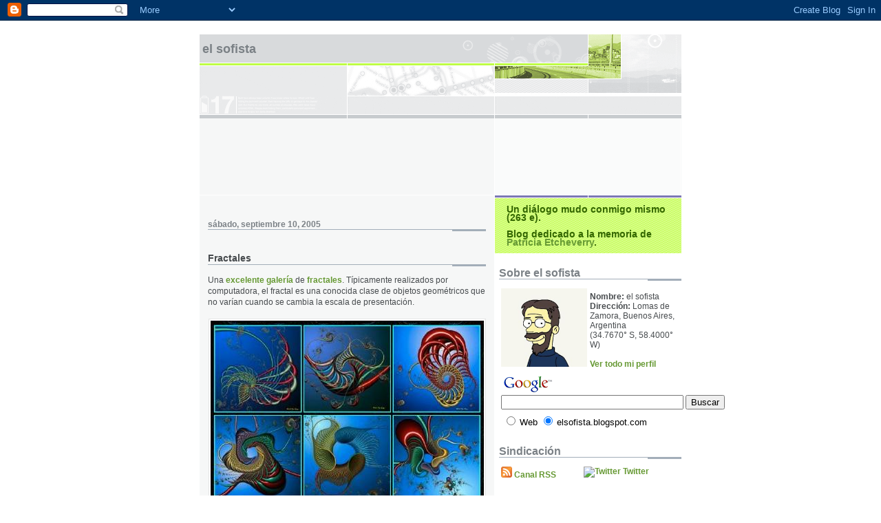

--- FILE ---
content_type: text/html; charset=UTF-8
request_url: https://elsofista.blogspot.com/2005/09/fractales.html
body_size: 11681
content:
<!DOCTYPE html PUBLIC "-//W3C//DTD XHTML 1.0 Strict//EN" "http://www.w3.org/TR/xhtml1/DTD/xhtml1-strict.dtd">

<html xmlns="http://www.w3.org/1999/xhtml" xml:lang="en" lang="en">
<head>
  <title>El Sofista: Fractales</title>

  <script type="text/javascript">(function() { (function(){function b(g){this.t={};this.tick=function(h,m,f){var n=f!=void 0?f:(new Date).getTime();this.t[h]=[n,m];if(f==void 0)try{window.console.timeStamp("CSI/"+h)}catch(q){}};this.getStartTickTime=function(){return this.t.start[0]};this.tick("start",null,g)}var a;if(window.performance)var e=(a=window.performance.timing)&&a.responseStart;var p=e>0?new b(e):new b;window.jstiming={Timer:b,load:p};if(a){var c=a.navigationStart;c>0&&e>=c&&(window.jstiming.srt=e-c)}if(a){var d=window.jstiming.load;
c>0&&e>=c&&(d.tick("_wtsrt",void 0,c),d.tick("wtsrt_","_wtsrt",e),d.tick("tbsd_","wtsrt_"))}try{a=null,window.chrome&&window.chrome.csi&&(a=Math.floor(window.chrome.csi().pageT),d&&c>0&&(d.tick("_tbnd",void 0,window.chrome.csi().startE),d.tick("tbnd_","_tbnd",c))),a==null&&window.gtbExternal&&(a=window.gtbExternal.pageT()),a==null&&window.external&&(a=window.external.pageT,d&&c>0&&(d.tick("_tbnd",void 0,window.external.startE),d.tick("tbnd_","_tbnd",c))),a&&(window.jstiming.pt=a)}catch(g){}})();window.tickAboveFold=function(b){var a=0;if(b.offsetParent){do a+=b.offsetTop;while(b=b.offsetParent)}b=a;b<=750&&window.jstiming.load.tick("aft")};var k=!1;function l(){k||(k=!0,window.jstiming.load.tick("firstScrollTime"))}window.addEventListener?window.addEventListener("scroll",l,!1):window.attachEvent("onscroll",l);
 })();</script><script type="text/javascript">function a(){var b=window.location.href,c=b.split("?");switch(c.length){case 1:return b+"?m=1";case 2:return c[1].search("(^|&)m=")>=0?null:b+"&m=1";default:return null}}var d=navigator.userAgent;if(d.indexOf("Mobile")!=-1&&d.indexOf("WebKit")!=-1&&d.indexOf("iPad")==-1||d.indexOf("Opera Mini")!=-1||d.indexOf("IEMobile")!=-1){var e=a();e&&window.location.replace(e)};
</script><meta http-equiv="Content-Type" content="text/html; charset=UTF-8" />
<meta name="generator" content="Blogger" />
<link rel="icon" type="image/vnd.microsoft.icon" href="https://www.blogger.com/favicon.ico"/>
<link rel="alternate" type="application/atom+xml" title="El Sofista - Atom" href="https://elsofista.blogspot.com/feeds/posts/default" />
<link rel="alternate" type="application/rss+xml" title="El Sofista - RSS" href="https://elsofista.blogspot.com/feeds/posts/default?alt=rss" />
<link rel="service.post" type="application/atom+xml" title="El Sofista - Atom" href="https://www.blogger.com/feeds/6868006/posts/default" />
<link rel="alternate" type="application/atom+xml" title="El Sofista - Atom" href="https://elsofista.blogspot.com/feeds/112640213946732662/comments/default" />
<link rel="stylesheet" type="text/css" href="https://www.blogger.com/static/v1/v-css/1601750677-blog_controls.css"/>
<link rel="stylesheet" type="text/css" href="https://www.blogger.com/dyn-css/authorization.css?targetBlogID=6868006&zx=ac114983-b9fe-4b91-9b06-c65d5e28f614"/>


  <link rel="stylesheet" type="text/css" href="style.css" />
  <style type="text/css">
/*
-----------------------------------------------------
Blogger Template Style
Name:     Snapshot: Tequila
Designer: Dave Shea
URL:      mezzoblue.com / brightcreative.com
Date:     27 Feb 2004
------------------------------------------------------ */


/* -- basic html elements -- */
body {padding: 0; margin: 0; font: 75% Helvetica, Arial, sans-serif; color: #474B4E; background: #fff; text-align: center;}
a {color: #669933; font-weight: bold; text-decoration: none;}
a:visited {color: #336600;}
a:hover {text-decoration: underline; color: #6C65D5;}
h1 {margin: 0; color: #7B8186; font-size: 1.5em; text-transform: lowercase;}
h1 a {color: #7B8186;}
h2, #comments h4 {font-size: 1em; margin: 2em 0 0 0; color: #7B8186; background: transparent url(//www.blogblog.com/snapshot_tequila/bg-header1.gif) bottom right no-repeat; padding-bottom: 2px;}
h3 {font-size: 1em; margin: 2em 0 0 0; background: transparent url(//www.blogblog.com/snapshot_tequila/bg-header1.gif) bottom right no-repeat; padding-bottom: 2px;}
h4, h5 {font-size: 0.9em; text-transform: lowercase; letter-spacing: 2px;}
h5 {color: #7B8186;}
h6 {font-size: 0.8em; text-transform: uppercase; letter-spacing: 2px;}
p {margin: 0 0 1em 0;}
img, form {border: 0; margin: 0;}
/* -- agregado byrm -- */
abbr, acronym {border-bottom: 1px dotted gray; cursor: help;}

/* -- layout -- */
#content {width: 700px; margin: 0 auto; text-align: left; background: #fff url(//www.blogblog.com/snapshot_tequila/bg-body.gif) 0 0 repeat-y;}
#header {background: #D8DADC url(//www.blogblog.com/snapshot_tequila/bg-headerdiv.gif) 0 0 repeat-y;}
#header div {background: transparent url(//www.blogblog.com/snapshot_tequila/header-02.gif) bottom left no-repeat;}
#main {
 line-height: 1.4;
 float: left;
 padding: 10px 12px;
 border-top: solid 1px #fff;
 width: 428px;
 /* Tantek hack - http://www.tantek.com/CSS/Examples/boxmodelhack.html */
 voice-family: "\"}\""; 
 voice-family: inherit;
 width: 404px;
}
/* IE5 hack */
#main {}
#sidebar {margin-left: 428px; border-top: solid 1px #fff; padding: 4px 0 0 7px; background: #fff url(//www.blogblog.com/snapshot_tequila/bg-sidebar2.gif) 1px 0 no-repeat;}
#footer {clear: both; background: #E9EAEB url(//www.blogblog.com/snapshot_tequila/bg-footer.gif) bottom left no-repeat; border-top: solid 1px #fff;}

/* -- header style -- */
#header h1 {padding: 12px 0 92px 4px; width: 557px; line-height: 1;}

/* -- content area style -- */
h3.post-title {font-size: 1.2em; margin-bottom: 0;}
h3.post-title a {color: #7C78B5;}
.post {clear: both; margin-bottom: 4em;}
.post-footer em {color: #B4BABE; font-style: normal; float: left;}
.post-footer .comment-link {float: right;}
#main img {border: solid 1px #E3E4E4; padding: 2px; background: #fff;}
.deleted-comment {font-style:italic;color:gray;}

/* -- sidebar style -- */
#sidebar #description {border: 0; padding: 10px 17px; color: #336600; background: #669933 url(//www.blogblog.com/snapshot_tequila/bg-profile2.gif); font-size: 1.2em; font-weight: bold; line-height: 0.9; margin: 0 0 0 -6px;}
#sidebar h2 {font-size: 1.3em; margin: 1.3em 0 0.5em 0;}
#sidebar dl {margin: 0 0 10px 0;}
#sidebar ul {list-style: none; margin: 0; padding: 0;}
#sidebar li {padding-bottom: 5px; line-height: 0.9;}
#profile-container {color: #7B8186;}
#profile-container img {border: solid 1px #7C78B5; padding: 4px 4px 8px 4px; margin: 0 10px 1em 0; float: left;}
.archive-list {margin-bottom: 2em;}
#powered-by {margin: 10px auto 20px auto;}


/* -- sidebar style -- */
#footer p {margin: 0; padding: 12px 8px; font-size: 0.9em;}
#footer hr {display: none;}
  </style>

<script src="//www.google-analytics.com/urchin.js" type="text/javascript">
</script>
<script type="text/javascript">
_uacct = "UA-84745-1";
urchinTracker();
</script>

<meta name="verify-v1" content="ovReic2bVqwV278nosdX7zFS+EHoWwuAmJSCEIZLeM4=" />

<meta name='google-adsense-platform-account' content='ca-host-pub-1556223355139109'/>
<meta name='google-adsense-platform-domain' content='blogspot.com'/>

<!-- data-ad-client=ca-pub-2106375768773687 -->
<!-- --><style type="text/css">@import url(//www.blogger.com/static/v1/v-css/navbar/3334278262-classic.css);
div.b-mobile {display:none;}
</style>

</head>

<body><script type="text/javascript">
    function setAttributeOnload(object, attribute, val) {
      if(window.addEventListener) {
        window.addEventListener('load',
          function(){ object[attribute] = val; }, false);
      } else {
        window.attachEvent('onload', function(){ object[attribute] = val; });
      }
    }
  </script>
<div id="navbar-iframe-container"></div>
<script type="text/javascript" src="https://apis.google.com/js/platform.js"></script>
<script type="text/javascript">
      gapi.load("gapi.iframes:gapi.iframes.style.bubble", function() {
        if (gapi.iframes && gapi.iframes.getContext) {
          gapi.iframes.getContext().openChild({
              url: 'https://www.blogger.com/navbar/6868006?origin\x3dhttps://elsofista.blogspot.com',
              where: document.getElementById("navbar-iframe-container"),
              id: "navbar-iframe"
          });
        }
      });
    </script>


<!-- Begin #content - Centers all content and provides edges for floated columns -->
<div id="content">

<div id="header"><div>
  <h1><a href="http://elsofista.blogspot.com/">
	El Sofista
	</a></h1>
</div></div>

<div>
<script type="text/javascript"><!--
google_ad_client = "pub-2106375768773687";
google_ad_host = "pub-1556223355139109";
/* 728x90, creado 13/02/08 */
google_ad_slot = "2360376420";
google_ad_width = 728;
google_ad_height = 90;
google_color_border="FFFFFF";
google_color_bg="FFFFFF";
google_color_link="669933";
google_color_url="669933";
google_color_text="669933";
//-->
</script>
<script type="text/javascript" src="//pagead2.googlesyndication.com/pagead/show_ads.js">
</script>
</div>


<div>
<script type="text/javascript"><!--
google_ad_client = "pub-2106375768773687";
google_ad_host = "pub-1556223355139109";
/* 728x15, creado 13/02/08 */
google_ad_slot = "4029295818";
google_ad_width = 728;
google_ad_height = 15;
google_color_border="FFFFFF";
google_color_bg="FFFFFF";
google_color_link="669933";
google_color_url="669933";
google_color_text="669933";
//-->
</script>
<script type="text/javascript" src="//pagead2.googlesyndication.com/pagead/show_ads.js">
</script>
</div>



<!-- Begin #main - Contains main-column blog content -->
<div id="main">




    
  <h2 class="date-header">sábado, septiembre 10, 2005</h2>
  
  
  <!-- Begin .post -->
  <div class="post"><a name="112640213946732662"></a>
     
    
    <h3 class="post-title">
	 
	 Fractales
	 
    </h3>
    
     
    <p><div style="clear:both;"></div>Una <a href="http://www.josleys.com/index2.html" target="_blank">excelente galería</a> de <a href="http://es.wikipedia.org/wiki/Fractal" target="_blank">fractales</a>. Típicamente realizados por computadora, el fractal es una conocida clase de objetos geométricos que no varían cuando se cambia la escala de presentación.<br /><br /><a href="//photos1.blogger.com/blogger/1123/394/1600/fractales.jpg"><img style="display:block; margin:0px auto 10px; text-align:center;cursor:pointer; cursor:hand;" src="//photos1.blogger.com/blogger/1123/394/400/fractales.jpg" border="0" alt=""></a>Como las imágenes son muy numerosas y de diferente tipo, <strong>Jos Leys</strong> —el autor de la página y del <em>arte fractal</em>— clasificó a los fractales en cuatro grandes categorías —geométricos, monstruos y criaturas extrañas (<em>en la imagen</em>), objetos de Klein y animaciones—, cada una de las cuales está dividida en numerosas subcategorías. Tanto es así que la exploración de la página lleva bastante tiempo y sin que uno se dé cuenta.<br /><br />Algunas de las imágenes son muy hermosas, incluso <a href="http://www.josleys.com/Moca.htm" target="_blank">este fractal</a> ganó el premio al mejor de la exposición en la edición del 2002 del concurso organizado por el <a href="http://moca.virtual.museum/" target="_blank">Museo de Arte Informático (MOCA)</a>.<br /><br />Vía <a href="http://presurfer.meepzorp.com/archive/2005_09_01_archive.html#112598122635968532" target="_blank">The Presurfer</a> (<em>en inglés</em>).<br><br><div style="clear:both; padding-bottom:0.25em"></div></p>
    
    <script src="//feeds.feedburner.com/~s/ElSofista?i=http://elsofista.blogspot.com/2005/09/fractales.html" type="text/javascript" charset="utf-8"></script>

    <p class="post-footer">
      <em>escrito por el sofista @ <a href="http://elsofista.blogspot.com/2005/09/fractales.html" title="permanent link">sábado, septiembre 10, 2005</a></em>
       <span class="item-action"><a href="https://www.blogger.com/email-post/6868006/112640213946732662" title="Enviar la entrada por correo electrónico"><img class="icon-action" alt="" src="https://resources.blogblog.com/img/icon18_email.gif" height="13" width="18"/></a></span><span class="item-control blog-admin pid-1033320078"><a style="border:none;" href="https://www.blogger.com/post-edit.g?blogID=6868006&postID=112640213946732662&from=pencil" title="Editar entrada"><img class="icon-action" alt="" src="https://resources.blogblog.com/img/icon18_edit_allbkg.gif" height="18" width="18"></a></span>
    </p>

<!--<a href="http://del.icio.us/post?v=2&url=http://elsofista.blogspot.com/2005/09/fractales.html">-->
<!--<img src="https://blogger.googleusercontent.com/img/b/R29vZ2xl/AVvXsEjiYJGdYlDF7mmRpm8tjFZ3eKz0SkIf751QdlFRSdpVbOWMEDxwaHF0hQST2JVl-y0WWXnMI0OZv2YJo_CTSmheY-DkFP4sJfWqCPP-ArxarvTVo92CZkHVF4v59uR54x0eO5Pxmw/s400/delicious.gif" title="del.icio.us" > Del.icio.us</a>-->
<!--<a href="http://meneame.net/submit.php?url=http://elsofista.blogspot.com/2005/09/fractales.html">-->
<!--<img src="https://blogger.googleusercontent.com/img/b/R29vZ2xl/AVvXsEg0ezzungzAqPDA7D7maBnprZ0jq9C026T0a8ih3FChoI5J_HMJsVfOE5OFU-fi83OUyBml5AzCztF_S2s0zw1hgYn-CL5xLkeNFLY2iJA7f8XUrhn3P9xJOsP6KU5tKtgRa1t38g/s400/meneame.gif" title="meneame" > Menéame</a>-->
<!--<a href="http://chuenga.net/submit.php?url=http://elsofista.blogspot.com/2005/09/fractales.html">
<img src="https://blogger.googleusercontent.com/img/b/R29vZ2xl/AVvXsEgCUF5HB-BHDQ0hUDotweHDJzP0cpJ6H6Q3OoEU7LLviIDNvoz31xJSJusfvFFQ_tY46Ip1IRrF2owTlFjgh9OtKDR0U0WWyLd9XhNUescEXco8RC5FnCaELFWzTTfMa7yn4KNHvQ/s400/chuenga.jpg" title="chuenga" > Chuenga</a>-->

  </div>
  <!-- End .post -->
  
  
  
  <!-- Begin #comments -->
 

  <div id="comments">

	<a name="comments"></a>
    
    <h4>7 Sofismas:</h4>
    
    <dl id="comments-block">
      
      <dt class="comment-data" id="c000000045"><a name="c112667525664333776"></a>
        El <a href="#c112667525664333776" title="sofisma permalink">mié sept 14, 02:20:00 a.m. 2005</a>,
        <span style="line-height:16px" class="comment-icon blogger-comment-icon"><img src="https://resources.blogblog.com/img/b16-rounded.gif" alt="Blogger" style="display:inline;" /></span>&nbsp;<a href="https://www.blogger.com/profile/00739006055696690116" rel="nofollow">el sofista</a> escribió...
      </dt>
      <dd class="comment-body">
        <p>Gracias por el enlace, Sergio. Por lo que vi, los fractales de Bárbara, aunque son de un estilo diferente a los J. Leys, no tienen nada que envidiarle.</p>
	  <span class="item-control blog-admin pid-1033320078"><a style="border:none;" href="https://www.blogger.com/comment/delete/6868006/112667525664333776" title="Borrar comentario" ><span class="delete-comment-icon">&nbsp;</span></a></span>
      </dd>
     
      <dt class="comment-data" id="c000000045"><a name="c112681728143909062"></a>
        El <a href="#c112681728143909062" title="sofisma permalink">jue sept 15, 05:48:00 p.m. 2005</a>,
        <span style="line-height:16px" class="comment-icon anon-comment-icon"><img src="https://resources.blogblog.com/img/anon16-rounded.gif" alt="Anonymous" style="display:inline;" /></span>&nbsp;<span class="anon-comment-author">Anónimo</span> escribió...
      </dt>
      <dd class="comment-body">
        <p>Hola Ricardo!<BR/>Te dije desde la lista LG que por favor,siguieras actualizando los enlaces,que sí que algunos los usamos.<BR/>Este mini-mensaje es para que compruebes que es verdad lo que te dije:siiiiiiii  hay gente(al menos una:yo)que sí utilizamos tus enlaces.Y los agradezco.<BR/>Gracias por tu esfuerzo y por compartirlo.<BR/>En concreto,me encanta la teoría de los fractales.Desde siempre.<BR/>Tu blog es mi página de inicio!!<BR/>Gracias y un besito<BR/>Inma,la misma de LG y de otras listas donde tú también estás.</p>
	  <span class="item-control blog-admin pid-133469273"><a style="border:none;" href="https://www.blogger.com/comment/delete/6868006/112681728143909062" title="Borrar comentario" ><span class="delete-comment-icon">&nbsp;</span></a></span>
      </dd>
     
      <dt class="comment-data" id="c000000045"><a name="c112687903314746401"></a>
        El <a href="#c112687903314746401" title="sofisma permalink">vie sept 16, 10:57:00 a.m. 2005</a>,
        <span style="line-height:16px" class="comment-icon blogger-comment-icon"><img src="https://resources.blogblog.com/img/b16-rounded.gif" alt="Blogger" style="display:inline;" /></span>&nbsp;<a href="https://www.blogger.com/profile/00739006055696690116" rel="nofollow">el sofista</a> escribió...
      </dt>
      <dd class="comment-body">
        <p>Gracias Inma por la perseverancia y la paciencia —y las ganas de contarlo :)—, seguiré actuailzando los enlaces. Besos, Ricardo.</p>
	  <span class="item-control blog-admin pid-1033320078"><a style="border:none;" href="https://www.blogger.com/comment/delete/6868006/112687903314746401" title="Borrar comentario" ><span class="delete-comment-icon">&nbsp;</span></a></span>
      </dd>
     
      <dt class="comment-data" id="c000000045"><a name="c112690039400914101"></a>
        El <a href="#c112690039400914101" title="sofisma permalink">vie sept 16, 04:53:00 p.m. 2005</a>,
        <span style="line-height:16px" class="comment-icon anon-comment-icon"><img src="https://resources.blogblog.com/img/anon16-rounded.gif" alt="Anonymous" style="display:inline;" /></span>&nbsp;<span class="anon-comment-author">Anónimo</span> escribió...
      </dt>
      <dd class="comment-body">
        <p>Veo que Sergio me anda publicitando por todos lados. ¡Gracias, Sergio! :)<BR/>Te iba a comentar, primero, que Jos Leys es un absoluto capo en cuanto a las matemáticas detrás del arte fractal. Escribe sus propias formulas, etc. (para el programa que usamos una gran parte de los fractaleros, UltraFractal).<BR/>Por otro lado, tengo bastante info y links relacionados con los fractales y mucha sobre el arte fractal. Si llegás a querer/ necesitar algo, no dudes en pedirme (podés pedirle a Sergio mi e-mail).</p>
	  <span class="item-control blog-admin pid-133469273"><a style="border:none;" href="https://www.blogger.com/comment/delete/6868006/112690039400914101" title="Borrar comentario" ><span class="delete-comment-icon">&nbsp;</span></a></span>
      </dd>
     
      <dt class="comment-data" id="c000000045"><a name="c112699418939562977"></a>
        El <a href="#c112699418939562977" title="sofisma permalink">sáb sept 17, 06:56:00 p.m. 2005</a>,
        <span style="line-height:16px" class="comment-icon blogger-comment-icon"><img src="https://resources.blogblog.com/img/b16-rounded.gif" alt="Blogger" style="display:inline;" /></span>&nbsp;<a href="https://www.blogger.com/profile/00739006055696690116" rel="nofollow">el sofista</a> escribió...
      </dt>
      <dd class="comment-body">
        <p>Bienvenida Bárbara, Sergio eligió bien a quien impulsar :)  Respecto de la info y enlaces, hay un rosarino que me preguntó por las fórmulas matemáticas para crear fractales en una aplicación compatible con Mac. Le aviso y si sigue interesado veo de conectarlos. Gracias, Ricardo.</p>
	  <span class="item-control blog-admin pid-1033320078"><a style="border:none;" href="https://www.blogger.com/comment/delete/6868006/112699418939562977" title="Borrar comentario" ><span class="delete-comment-icon">&nbsp;</span></a></span>
      </dd>
     
      <dt class="comment-data" id="c000000045"><a name="c113315010203042435"></a>
        El <a href="#c113315010203042435" title="sofisma permalink">lun nov 28, 12:55:00 a.m. 2005</a>,
        <span style="line-height:16px" class="comment-icon blogger-comment-icon"><img src="https://resources.blogblog.com/img/b16-rounded.gif" alt="Blogger" style="display:inline;" /></span>&nbsp;<a href="https://www.blogger.com/profile/03631476894943998012" rel="nofollow">carlos</a> escribió...
      </dt>
      <dd class="comment-body">
        <p>Oye, bonitas cosas esas.</p>
	  <span class="item-control blog-admin pid-949845817"><a style="border:none;" href="https://www.blogger.com/comment/delete/6868006/113315010203042435" title="Borrar comentario" ><span class="delete-comment-icon">&nbsp;</span></a></span>
      </dd>
     
      <dt class="comment-data" id="c000000045"><a name="c113452133143191102"></a>
        El <a href="#c113452133143191102" title="sofisma permalink">mar dic 13, 09:48:00 p.m. 2005</a>,
        <span style="line-height:16px" class="comment-icon blogger-comment-icon"><img src="https://resources.blogblog.com/img/b16-rounded.gif" alt="Blogger" style="display:inline;" /></span>&nbsp;<a href="https://www.blogger.com/profile/00739006055696690116" rel="nofollow">el sofista</a> escribió...
      </dt>
      <dd class="comment-body">
        <p>c: Vi los primeros fractales a fines de los ochenta —incluso hice algunas imágenes "escalarmente invariantes" en blanco y negro, vía programación— y es increíble el modo en que se han desarrollado estos objetos. Cuesta reconocerlos a partir de los elementales "copos de nieve" de aquella época.</p>
	  <span class="item-control blog-admin pid-1033320078"><a style="border:none;" href="https://www.blogger.com/comment/delete/6868006/113452133143191102" title="Borrar comentario" ><span class="delete-comment-icon">&nbsp;</span></a></span>
      </dd>
     
    </dl>
	
	<p>
    <a class="comment-link" href="https://www.blogger.com/comment/fullpage/post/6868006/112640213946732662" onclick="window.open(this.href, 'bloggerPopup', 'toolbar=0,scrollbars=1,location=0,statusbar=1,menubar=0,resizable=1,width=400,height=450');return false;">Publicar un comentario</a>
    </p>
  
  
	
	<p>
	<a href="http://elsofista.blogspot.com/">&lt;&lt; Home</a>
    </p>
    </div>


  <!-- End #comments -->


 <!-- Categorias -->
  



</div>
<!-- End #main -->


<!-- Begin #sidebar -->
<div id="sidebar">
    
  <p id="description">Un diálogo mudo conmigo mismo (263 e).<br>
<br>

Blog dedicado a la memoria de <a href="http://elsofista.blogspot.com/2016/01/la-luna-prometeo-y-el-anillo-f-de.html">Patricia Etcheverry</a>.</p>


  <!-- Begin #profile-container -->

   <!-- $BlogMemberProfile$ -->
  <h2 class="sidebar-title">Sobre el sofista</h2>

  <table border=0>
  <td valign="top">
  <img src="//2.bp.blogspot.com/_xBXZbW6ivIs/SMmZuissXzI/AAAAAAAACHc/xBnNFGqFtHM/S220/your_image.jpg" width="125" alt=""/></td>
  <td valign="bottom">
  <strong>Nombre:</strong> el sofista<br />
  <strong>Dirección:</strong> Lomas de Zamora, Buenos Aires, Argentina<br />
  (34.7670° S, 58.4000° W)<br />
  <br />
  <a href="https://www.blogger.com/profile/00739006055696690116">Ver todo mi perfil</a>
  </td></table>
  <!-- End #profile -->
  
  
<!-- SiteSearch Google -->
<form method="get" action="http://www.google.com/custom" target="google_window">
<table border="0" bgcolor="#ffffff">
<tr><td nowrap="nowrap" valign="top" align="left" height="32">
<a href="//www.google.com/">
<img src="//www.google.com/logos/Logo_25wht.gif" border="0" alt="Google" align="middle"></img></a>
<br/>
<input type="hidden" name="domains" value="elsofista.blogspot.com"></input>
<label for="sbi" style="display: none">Introduzca los términos de búsqueda.</label>
<input type="text" name="q" size="31" maxlength="255" value="" id="sbi"></input>
<label for="sbb" style="display: none">Envíe el formulario de búsqueda</label>
<input type="submit" name="sa" value="Buscar" id="sbb"></input>
</td></tr>
<tr>
<td nowrap="nowrap">
<table>
<tr>
<td>
<input type="radio" name="sitesearch" value="" id="ss0"></input>
<label for="ss0" title="Buscar en la web"><font size="-1" color="#000000">Web</font></label></td>
<td>
<input type="radio" name="sitesearch" value="elsofista.blogspot.com" checked id="ss1"></input>
<label for="ss1" title="Buscar elsofista.blogspot.com"><font size="-1" color="#000000">elsofista.blogspot.com</font></label></td>
</tr>
</table>
<input type="hidden" name="client" value="pub-2106375768773687"></input>
<input type="hidden" name="forid" value="1"></input>
<input type="hidden" name="ie" value="ISO-8859-1"></input>
<input type="hidden" name="oe" value="ISO-8859-1"></input>
<input type="hidden" name="cof" value="GALT:#008000;GL:1;DIV:#336699;VLC:663399;AH:center;BGC:FFFFFF;LBGC:336699;ALC:0000FF;LC:0000FF;T:000000;GFNT:0000FF;GIMP:0000FF;FORID:1"></input>
<input type="hidden" name="hl" value="es"></input>
</td></tr></table>
</form>
<!-- SiteSearch Google -->


  <h2 class="sidebar-title">Sindicación</h2>

  <table border=0>
  <td valign="top">
  <a href="https://elsofista.blogspot.com/feeds/posts/default"><img src="https://blogger.googleusercontent.com/img/b/R29vZ2xl/AVvXsEhQW2fawjUKJSE7l_DtId0KOK-HKPuUNaT6SUayoiVXK4yUWsOHLyKFo0k9AcykbhppFbAU98wv-rSthgKrnbISABrIgamDg_gsQSiCoeG4hfDP5qwJaVOe6Ug2_onisPKi1tpyUw/s400/feed-icon16x16.png" border="0" title="Subscripción al Canal RSS del blog"></a>&nbsp;<a href="https://elsofista.blogspot.com/feeds/posts/default" target="_blank">Canal RSS</a><br /><br />
  <a href="http://feeds.feedburner.com/ElSofista"><img src="https://lh3.googleusercontent.com/blogger_img_proxy/AEn0k_tYZRMVvQrpZ01l3UKBZ76ZbDTkE4r3D4vXq2zxhX7eFBD61Slw48jXMCEip9ENloEJO5l-YwEXfpffk6WD1sJPlVyiGVJiEnDM0hSUN5SuwQu-fm6dfSfMLez6yYbE7o4J8-0wlMmE2-0DJyLUfm0NNGR307cJ=s0-d" height="26" width="88" style="border:0" alt=""></a>
  <td valign="top">
  &nbsp;&nbsp;&nbsp;&nbsp;&nbsp;&nbsp;&nbsp;&nbsp;&nbsp;&nbsp;&nbsp;&nbsp;<a href="http://www.twitter.com/astrosofista" target="_blank"><img src="https://lh3.googleusercontent.com/blogger_img_proxy/AEn0k_sZEVH7hSYZD2MaS_3N2x7OWsRg4gd3ZpNzoQmB6nMkNVmGUOXWxuZuLHEF3F-u2qcD2ut49uCRCt4EFL0kfZW619HiC5s=s0-d" border="0" title="Twitter"></a>&nbsp;<a href="http://www.twitter.com/astrosofista" target="_blank">Twitter</a>
  </td></table><br />

<form style="padding:3px;text-align:center;" action="http://www.feedburner.com/fb/a/emailverify" method="post" target="popupwindow" onsubmit="window.open('http://www.feedburner.com', 'popupwindow', 'scrollbars=yes,width=550,height=520');return true"><p>Recibe las últimas entradas del blog <strong>el sofista</strong> en tu correo:</p><p><input type="text" style="width:140px" name="email"/></p><input type="hidden" value="http://feeds.feedburner.com/~e?ffid=1479627" name="url"/><input type="hidden" value="El Sofista" name="title"/><input type="submit" value="Darme de alta" /><p>Enviado por <a href="http://www.feedburner.com" target="_blank">FeedBurner</a><br></p></form>

<a href="http://www.apimac.com/">Apimac</a>, software intuitivo para Mac, iPhone & iPad.

  <h2 class="sidebar-title">Entradas recientes</h2>
  
  <ul id="recently">
    
        <li><a href="http://elsofista.blogspot.com/2005/09/ciclo-grandes-filsofos.html">Ciclo Grandes Fil&oacute;sofos</a></li>
     
        <li><a href="http://elsofista.blogspot.com/2005/09/partida-desde-la-tierra.html">Partida desde la Tierra</a></li>
     
        <li><a href="http://elsofista.blogspot.com/2005/09/reloj-binario.html">Reloj binario</a></li>
     
        <li><a href="http://elsofista.blogspot.com/2005/09/darse-cuenta.html">Darse cuenta</a></li>
     
        <li><a href="http://elsofista.blogspot.com/2005/09/ejemplo-deductivo-de-killer-su-doku.html">Ejemplo deductivo de Killer Su Doku</a></li>
     
        <li><a href="http://elsofista.blogspot.com/2005/09/killer-su-doku.html">Killer Su Doku</a></li>
     
        <li><a href="http://elsofista.blogspot.com/2005/09/cuentos-cortos-clsicos.html">Cuentos cortos cl&aacute;sicos</a></li>
     
        <li><a href="http://elsofista.blogspot.com/2005/09/nueva-orleans-bajo-las-aguas.html">Nueva Orleans bajo las aguas</a></li>
     
        <li><a href="http://elsofista.blogspot.com/2005/08/la-esfinge-germanizada.html">La esfinge, germanizada.</a></li>
     
        <li><a href="http://elsofista.blogspot.com/2005/08/opera-gratis.html">Opera gratis</a></li>
     
  </ul>



  <h2 class="sidebar-title">Publicidad</h2>
 <ul>
<div class='adsense' style='text-align:center; padding: 0px 0px 0.5em 0px;'>
<script type="text/javascript"><!--
google_ad_client = "pub-2106375768773687";
google_ad_host = "pub-1556223355139109";
/* 120x240, creado 13/02/08 */
google_ad_slot = "4567445301";
google_ad_width = 120;
google_ad_height = 240;
google_color_border="FFFFFF";
google_color_bg="FFFFFF";
google_color_link="669933";
google_color_url="669933";
google_color_text="669933";
//-->
</script>
<script type="text/javascript" src="//pagead2.googlesyndication.com/pagead/show_ads.js">
</script>
</div>
 </ul>


  <!-- MainOrArchivePage -->
  <h2 class="sidebar-title">Archivos</h2>
  
  <ul class="archive-list">
   	  
    	<li><a href="http://elsofista.blogspot.com/2004/05/">mayo 2004</a></li>
	  
    	<li><a href="http://elsofista.blogspot.com/2004/06/">junio 2004</a></li>
	  
    	<li><a href="http://elsofista.blogspot.com/2004/07/">julio 2004</a></li>
	  
    	<li><a href="http://elsofista.blogspot.com/2004/08/">agosto 2004</a></li>
	  
    	<li><a href="http://elsofista.blogspot.com/2004/09/">septiembre 2004</a></li>
	  
    	<li><a href="http://elsofista.blogspot.com/2004/10/">octubre 2004</a></li>
	  
    	<li><a href="http://elsofista.blogspot.com/2004/11/">noviembre 2004</a></li>
	  
    	<li><a href="http://elsofista.blogspot.com/2004/12/">diciembre 2004</a></li>
	  
    	<li><a href="http://elsofista.blogspot.com/2005/01/">enero 2005</a></li>
	  
    	<li><a href="http://elsofista.blogspot.com/2005/02/">febrero 2005</a></li>
	  
    	<li><a href="http://elsofista.blogspot.com/2005/03/">marzo 2005</a></li>
	  
    	<li><a href="http://elsofista.blogspot.com/2005/04/">abril 2005</a></li>
	  
    	<li><a href="http://elsofista.blogspot.com/2005/05/">mayo 2005</a></li>
	  
    	<li><a href="http://elsofista.blogspot.com/2005/06/">junio 2005</a></li>
	  
    	<li><a href="http://elsofista.blogspot.com/2005/07/">julio 2005</a></li>
	  
    	<li><a href="http://elsofista.blogspot.com/2005/08/">agosto 2005</a></li>
	  
    	<li><a href="http://elsofista.blogspot.com/2005/09/">septiembre 2005</a></li>
	  
    	<li><a href="http://elsofista.blogspot.com/2005/10/">octubre 2005</a></li>
	  
    	<li><a href="http://elsofista.blogspot.com/2005/11/">noviembre 2005</a></li>
	  
    	<li><a href="http://elsofista.blogspot.com/2005/12/">diciembre 2005</a></li>
	  
    	<li><a href="http://elsofista.blogspot.com/2006/01/">enero 2006</a></li>
	  
    	<li><a href="http://elsofista.blogspot.com/2006/02/">febrero 2006</a></li>
	  
    	<li><a href="http://elsofista.blogspot.com/2006/03/">marzo 2006</a></li>
	  
    	<li><a href="http://elsofista.blogspot.com/2006/04/">abril 2006</a></li>
	  
    	<li><a href="http://elsofista.blogspot.com/2006/05/">mayo 2006</a></li>
	  
    	<li><a href="http://elsofista.blogspot.com/2006/06/">junio 2006</a></li>
	  
    	<li><a href="http://elsofista.blogspot.com/2006/09/">septiembre 2006</a></li>
	  
    	<li><a href="http://elsofista.blogspot.com/2006/12/">diciembre 2006</a></li>
	  
    	<li><a href="http://elsofista.blogspot.com/2007/01/">enero 2007</a></li>
	  
    	<li><a href="http://elsofista.blogspot.com/2007/08/">agosto 2007</a></li>
	  
    	<li><a href="http://elsofista.blogspot.com/2007/09/">septiembre 2007</a></li>
	  
    	<li><a href="http://elsofista.blogspot.com/2007/10/">octubre 2007</a></li>
	  
    	<li><a href="http://elsofista.blogspot.com/2007/11/">noviembre 2007</a></li>
	  
    	<li><a href="http://elsofista.blogspot.com/2007/12/">diciembre 2007</a></li>
	  
    	<li><a href="http://elsofista.blogspot.com/2008/01/">enero 2008</a></li>
	  
    	<li><a href="http://elsofista.blogspot.com/2008/02/">febrero 2008</a></li>
	  
    	<li><a href="http://elsofista.blogspot.com/2008/03/">marzo 2008</a></li>
	  
    	<li><a href="http://elsofista.blogspot.com/2008/04/">abril 2008</a></li>
	  
    	<li><a href="http://elsofista.blogspot.com/2008/05/">mayo 2008</a></li>
	  
    	<li><a href="http://elsofista.blogspot.com/2008/06/">junio 2008</a></li>
	  
    	<li><a href="http://elsofista.blogspot.com/2008/07/">julio 2008</a></li>
	  
    	<li><a href="http://elsofista.blogspot.com/2008/08/">agosto 2008</a></li>
	  
    	<li><a href="http://elsofista.blogspot.com/2008/09/">septiembre 2008</a></li>
	  
    	<li><a href="http://elsofista.blogspot.com/2008/10/">octubre 2008</a></li>
	  
    	<li><a href="http://elsofista.blogspot.com/2008/11/">noviembre 2008</a></li>
	  
    	<li><a href="http://elsofista.blogspot.com/2008/12/">diciembre 2008</a></li>
	  
    	<li><a href="http://elsofista.blogspot.com/2009/01/">enero 2009</a></li>
	  
    	<li><a href="http://elsofista.blogspot.com/2009/02/">febrero 2009</a></li>
	  
    	<li><a href="http://elsofista.blogspot.com/2009/03/">marzo 2009</a></li>
	  
    	<li><a href="http://elsofista.blogspot.com/2009/04/">abril 2009</a></li>
	  
    	<li><a href="http://elsofista.blogspot.com/2009/05/">mayo 2009</a></li>
	  
    	<li><a href="http://elsofista.blogspot.com/2009/06/">junio 2009</a></li>
	  
    	<li><a href="http://elsofista.blogspot.com/2009/07/">julio 2009</a></li>
	  
    	<li><a href="http://elsofista.blogspot.com/2009/08/">agosto 2009</a></li>
	  
    	<li><a href="http://elsofista.blogspot.com/2009/09/">septiembre 2009</a></li>
	  
    	<li><a href="http://elsofista.blogspot.com/2009/10/">octubre 2009</a></li>
	  
    	<li><a href="http://elsofista.blogspot.com/2009/11/">noviembre 2009</a></li>
	  
    	<li><a href="http://elsofista.blogspot.com/2009/12/">diciembre 2009</a></li>
	  
    	<li><a href="http://elsofista.blogspot.com/2010/01/">enero 2010</a></li>
	  
    	<li><a href="http://elsofista.blogspot.com/2010/02/">febrero 2010</a></li>
	  
    	<li><a href="http://elsofista.blogspot.com/2010/03/">marzo 2010</a></li>
	  
    	<li><a href="http://elsofista.blogspot.com/2010/04/">abril 2010</a></li>
	  
    	<li><a href="http://elsofista.blogspot.com/2010/05/">mayo 2010</a></li>
	  
    	<li><a href="http://elsofista.blogspot.com/2010/06/">junio 2010</a></li>
	  
    	<li><a href="http://elsofista.blogspot.com/2010/07/">julio 2010</a></li>
	  
    	<li><a href="http://elsofista.blogspot.com/2010/08/">agosto 2010</a></li>
	  
    	<li><a href="http://elsofista.blogspot.com/2010/09/">septiembre 2010</a></li>
	  
    	<li><a href="http://elsofista.blogspot.com/2010/10/">octubre 2010</a></li>
	  
    	<li><a href="http://elsofista.blogspot.com/2010/11/">noviembre 2010</a></li>
	  
    	<li><a href="http://elsofista.blogspot.com/2010/12/">diciembre 2010</a></li>
	  
    	<li><a href="http://elsofista.blogspot.com/2011/01/">enero 2011</a></li>
	  
    	<li><a href="http://elsofista.blogspot.com/2011/02/">febrero 2011</a></li>
	  
    	<li><a href="http://elsofista.blogspot.com/2011/03/">marzo 2011</a></li>
	  
    	<li><a href="http://elsofista.blogspot.com/2011/04/">abril 2011</a></li>
	  
    	<li><a href="http://elsofista.blogspot.com/2011/05/">mayo 2011</a></li>
	  
    	<li><a href="http://elsofista.blogspot.com/2011/06/">junio 2011</a></li>
	  
    	<li><a href="http://elsofista.blogspot.com/2011/07/">julio 2011</a></li>
	  
    	<li><a href="http://elsofista.blogspot.com/2011/08/">agosto 2011</a></li>
	  
    	<li><a href="http://elsofista.blogspot.com/2011/09/">septiembre 2011</a></li>
	  
    	<li><a href="http://elsofista.blogspot.com/2011/10/">octubre 2011</a></li>
	  
    	<li><a href="http://elsofista.blogspot.com/2011/11/">noviembre 2011</a></li>
	  
    	<li><a href="http://elsofista.blogspot.com/2011/12/">diciembre 2011</a></li>
	  
    	<li><a href="http://elsofista.blogspot.com/2012/01/">enero 2012</a></li>
	  
    	<li><a href="http://elsofista.blogspot.com/2012/02/">febrero 2012</a></li>
	  
    	<li><a href="http://elsofista.blogspot.com/2012/03/">marzo 2012</a></li>
	  
    	<li><a href="http://elsofista.blogspot.com/2012/04/">abril 2012</a></li>
	  
    	<li><a href="http://elsofista.blogspot.com/2012/05/">mayo 2012</a></li>
	  
    	<li><a href="http://elsofista.blogspot.com/2012/06/">junio 2012</a></li>
	  
    	<li><a href="http://elsofista.blogspot.com/2012/07/">julio 2012</a></li>
	  
    	<li><a href="http://elsofista.blogspot.com/2012/08/">agosto 2012</a></li>
	  
    	<li><a href="http://elsofista.blogspot.com/2012/09/">septiembre 2012</a></li>
	  
    	<li><a href="http://elsofista.blogspot.com/2012/10/">octubre 2012</a></li>
	  
    	<li><a href="http://elsofista.blogspot.com/2012/11/">noviembre 2012</a></li>
	  
    	<li><a href="http://elsofista.blogspot.com/2012/12/">diciembre 2012</a></li>
	  
    	<li><a href="http://elsofista.blogspot.com/2013/01/">enero 2013</a></li>
	  
    	<li><a href="http://elsofista.blogspot.com/2013/02/">febrero 2013</a></li>
	  
    	<li><a href="http://elsofista.blogspot.com/2013/03/">marzo 2013</a></li>
	  
    	<li><a href="http://elsofista.blogspot.com/2013/04/">abril 2013</a></li>
	  
    	<li><a href="http://elsofista.blogspot.com/2013/05/">mayo 2013</a></li>
	  
    	<li><a href="http://elsofista.blogspot.com/2013/06/">junio 2013</a></li>
	  
    	<li><a href="http://elsofista.blogspot.com/2013/07/">julio 2013</a></li>
	  
    	<li><a href="http://elsofista.blogspot.com/2013/08/">agosto 2013</a></li>
	  
    	<li><a href="http://elsofista.blogspot.com/2013/09/">septiembre 2013</a></li>
	  
    	<li><a href="http://elsofista.blogspot.com/2013/10/">octubre 2013</a></li>
	  
    	<li><a href="http://elsofista.blogspot.com/2013/11/">noviembre 2013</a></li>
	  
    	<li><a href="http://elsofista.blogspot.com/2013/12/">diciembre 2013</a></li>
	  
    	<li><a href="http://elsofista.blogspot.com/2014/01/">enero 2014</a></li>
	  
    	<li><a href="http://elsofista.blogspot.com/2014/02/">febrero 2014</a></li>
	  
    	<li><a href="http://elsofista.blogspot.com/2014/03/">marzo 2014</a></li>
	  
    	<li><a href="http://elsofista.blogspot.com/2014/04/">abril 2014</a></li>
	  
    	<li><a href="http://elsofista.blogspot.com/2014/05/">mayo 2014</a></li>
	  
    	<li><a href="http://elsofista.blogspot.com/2014/06/">junio 2014</a></li>
	  
    	<li><a href="http://elsofista.blogspot.com/2014/07/">julio 2014</a></li>
	  
    	<li><a href="http://elsofista.blogspot.com/2014/08/">agosto 2014</a></li>
	  
    	<li><a href="http://elsofista.blogspot.com/2014/09/">septiembre 2014</a></li>
	  
    	<li><a href="http://elsofista.blogspot.com/2014/10/">octubre 2014</a></li>
	  
    	<li><a href="http://elsofista.blogspot.com/2014/11/">noviembre 2014</a></li>
	  
    	<li><a href="http://elsofista.blogspot.com/2014/12/">diciembre 2014</a></li>
	  
    	<li><a href="http://elsofista.blogspot.com/2015/01/">enero 2015</a></li>
	  
    	<li><a href="http://elsofista.blogspot.com/2015/02/">febrero 2015</a></li>
	  
    	<li><a href="http://elsofista.blogspot.com/2015/03/">marzo 2015</a></li>
	  
    	<li><a href="http://elsofista.blogspot.com/2015/04/">abril 2015</a></li>
	  
    	<li><a href="http://elsofista.blogspot.com/2015/05/">mayo 2015</a></li>
	  
    	<li><a href="http://elsofista.blogspot.com/2015/06/">junio 2015</a></li>
	  
    	<li><a href="http://elsofista.blogspot.com/2015/07/">julio 2015</a></li>
	  
    	<li><a href="http://elsofista.blogspot.com/2015/08/">agosto 2015</a></li>
	  
    	<li><a href="http://elsofista.blogspot.com/2015/09/">septiembre 2015</a></li>
	  
    	<li><a href="http://elsofista.blogspot.com/2015/10/">octubre 2015</a></li>
	  
    	<li><a href="http://elsofista.blogspot.com/2015/11/">noviembre 2015</a></li>
	  
    	<li><a href="http://elsofista.blogspot.com/2015/12/">diciembre 2015</a></li>
	  
    	<li><a href="http://elsofista.blogspot.com/2016/01/">enero 2016</a></li>
	  
    	<li><a href="http://elsofista.blogspot.com/2016/02/">febrero 2016</a></li>
	  
    	<li><a href="http://elsofista.blogspot.com/2016/03/">marzo 2016</a></li>
	  
    	<li><a href="http://elsofista.blogspot.com/2016/04/">abril 2016</a></li>
	  
    	<li><a href="http://elsofista.blogspot.com/2016/05/">mayo 2016</a></li>
	  
    	<li><a href="http://elsofista.blogspot.com/2016/06/">junio 2016</a></li>
	  
    	<li><a href="http://elsofista.blogspot.com/2016/07/">julio 2016</a></li>
	  
    	<li><a href="http://elsofista.blogspot.com/2016/08/">agosto 2016</a></li>
	  
    	<li><a href="http://elsofista.blogspot.com/2016/09/">septiembre 2016</a></li>
	  
    	<li><a href="http://elsofista.blogspot.com/2016/10/">octubre 2016</a></li>
	  
    	<li><a href="http://elsofista.blogspot.com/2016/11/">noviembre 2016</a></li>
	  
    	<li><a href="http://elsofista.blogspot.com/2016/12/">diciembre 2016</a></li>
	  
    	<li><a href="http://elsofista.blogspot.com/2017/01/">enero 2017</a></li>
	  
      
  </ul>
  <!-- /MainOrArchivePage -->  


  <h2 class="sidebar-title">Publicidad</h2>
 <ul>
<div class='adsense' style='text-align:center; padding: 0px 0px 0.5em 0px;'>
<script type="text/javascript"><!--
google_ad_client = "pub-2106375768773687";
google_ad_host = "pub-1556223355139109";
/* 120x240, creado 11/09/08 */
google_ad_slot = "3392976111";
google_ad_width = 120;
google_ad_height = 240;
google_color_border="FFFFFF";
google_color_bg="FFFFFF";
google_color_link="669933";
google_color_url="669933";
google_color_text="669933";
//-->
</script>
<script type="text/javascript" src="//pagead2.googlesyndication.com/pagead/show_ads.js">
</script>
</div>
 </ul>

  
  <br>

<!-- // Begin Current Moon Phase HTML (c) CalculatorCat.com // --><div style="width:223px"><div style="padding:2px;background-color:#000000;border: 1px solid #000000"><div style="padding:15.6px;padding-bottom:5.6px;padding-top:5.6px;border: 1px solid #AFB2D8" align="center"><div style="padding-bottom:7px;color:#FFFFFF;font-family:arial,helvetica,sans-serif;font-size:11px;letter-spacing:.3em;font-weight:bold">CURRENT MOON</div><script language="JavaScript" type="text/javascript">var ccm_cfg = { pth:'http://www.moonmodule.com/cs/', fn:'ccm_h1.swf', lg:'en', hs:2, tc:'FFFFFF', bg:'000000', mc:'', fw:183.9, fh:78.8, js:0, msp:0 }</script><script language="JavaScript" type="text/javascript" src="//www.moonmodule.com/cs/ccm_fl.js"></script><div style="padding-top:5px" align="center"><a href="http://www.calculatorcat.com/moon_phases/moon_phases.phtml" target="cc_moon_ph" style="font-size:10px;font-family:arial,verdana,sans-serif;color:#888888;text-decoration:underline;border:none;"><span style="color:#888888">moon phases</span></a></div></div></div></div><!-- // end moon phase HTML // -->

  <br>
  <a href="http://clustrmaps.com/counter/maps.php?url=http://elsofista.blogspot.com/" id="clustrMapsLink"><img src="https://lh3.googleusercontent.com/blogger_img_proxy/AEn0k_uuopsJoGmupCG1thPkXDjQAkqSxElz7j3kNAHwIwapeuEJ0LCIxcBtRoqT-Y8BQvioPalqtFOx-1CbCmp9ceFuj7D_G-gGlAsWU5eOZMtmW1CEa0lj-Qsolx7RuUr0ehhK2dfPAvoL0c3XdCnb6g=s0-d" border="1" alt="Locations of visitors to this page" onerror="this.onError=null; this.src=&#39;http://www.meetomatic.com/images/clustrmaps-back-soon.jpg&#39;; document.getElementById(&#39;clustrMapsLink&#39;).href=&#39;http://clustrmaps.com/&#39;"></a>

  <!--
  <br><br>
<a href="http://www.alianzo.com/es/top-blogs/country/argentina" title="Top Blogs Argentina"><img src="http://www.alianzo.com/ranking-blogs/boton.php?url=http://elsofista.blogspot.com" alt="Top Blogs Argentina" width="79" height="45" border="0" /></a>
  -->

  <br>
  <p id="powered-by"><a href="//www.blogger.com"><img src="https://lh3.googleusercontent.com/blogger_img_proxy/AEn0k_tfWKwBjqUXbIJlK40gKudN3rusO-PMf_2MEfphJRDOPQxPzC8N7ebomcAE8ZD2vdWqtF3dFaBSamu_cH9IlqsbD8jzYmyVN9sBgsfr_OoZ=s0-d" alt="Powered by Blogger" border="0"></p>

<script type="text/javascript" src="//technorati.com/embed/pd469vhsw.js"> </script>

  <!--
  <p>This is a paragraph of text that could go in the sidebar.</p>
  -->
  


</div>
<!-- End #sidebar -->



<!-- Begin #footer -->
<div id="footer"><hr />
  <p><!-- This is an optional footer. If you want text here, place it inside these tags, and remove this comment. -->&nbsp;</p>

<!--WEBBOT bot="HTMLMarkup" startspan ALT="Site Meter" -->
<script type="text/javascript" language="JavaScript">var site="s19riquid0nte"</script>
<script type="text/javascript" language="JavaScript1.2" src="//s19.sitemeter.com/js/counter.js?site=s19riquid0nte">
</script>
<noscript>
<center><a href="http://s19.sitemeter.com/stats.asp?site=s19riquid0nte" target="_top">
<img src="https://lh3.googleusercontent.com/blogger_img_proxy/AEn0k_tx4LlFrjhb3mmZjizR0wm5Jgi2ftEGFE7JCDDatwubW2rNbbbZW56poB5m-FlrRNWp9kSDBW8PY-ElS_YvezkDRy2BBdaJyxa5F2KeJ4aGbaIW4d-5--MF=s0-d" alt="Site Meter" border="0"></a></center>
</noscript>
<!-- Copyright (c)2002 Site Meter -->
<!--WEBBOT bot="HTMLMarkup" Endspan -->

<!-- Start of StatCounter Code -->
<script type="text/javascript" language="javascript">
var sc_project=866431; 
var sc_invisible=1; 
var sc_partition=3; 
var sc_security="c43cb82f"; 
</script>

<script type="text/javascript" language="javascript" src="//www.statcounter.com/counter/counter.js"></script><noscript><a href="http://www.statcounter.com/" target="_blank"><img src="https://lh3.googleusercontent.com/blogger_img_proxy/AEn0k_tiyI8rekILfL-CSeyjORR9h2Kc3-p15D_cSqL0F0UMFwFlqZHUT_1D9o_Om48iuljxLyoFT9mPAz_aJCBOcZazv02pPcaVgOXOxpcg5Xorr3wWUJgpINxZF4ybQl6kgldTBD2y9yrbmVJ28ZNgu2D-Okg2IWdNqkj3Biw0aMec=s0-d" alt="free hit counter javascript" border="0"></a> </noscript>
<!-- End of StatCounter Code -->

</div>
<!-- End #footer -->




</div>
<!-- End #content -->

</body>
</html>

--- FILE ---
content_type: text/html; charset=utf-8
request_url: https://www.google.com/recaptcha/api2/aframe
body_size: 102
content:
<!DOCTYPE HTML><html><head><meta http-equiv="content-type" content="text/html; charset=UTF-8"></head><body><script nonce="4-quV9GdSLRTQ-t8qkzo5Q">/** Anti-fraud and anti-abuse applications only. See google.com/recaptcha */ try{var clients={'sodar':'https://pagead2.googlesyndication.com/pagead/sodar?'};window.addEventListener("message",function(a){try{if(a.source===window.parent){var b=JSON.parse(a.data);var c=clients[b['id']];if(c){var d=document.createElement('img');d.src=c+b['params']+'&rc='+(localStorage.getItem("rc::a")?sessionStorage.getItem("rc::b"):"");window.document.body.appendChild(d);sessionStorage.setItem("rc::e",parseInt(sessionStorage.getItem("rc::e")||0)+1);localStorage.setItem("rc::h",'1769347524239');}}}catch(b){}});window.parent.postMessage("_grecaptcha_ready", "*");}catch(b){}</script></body></html>